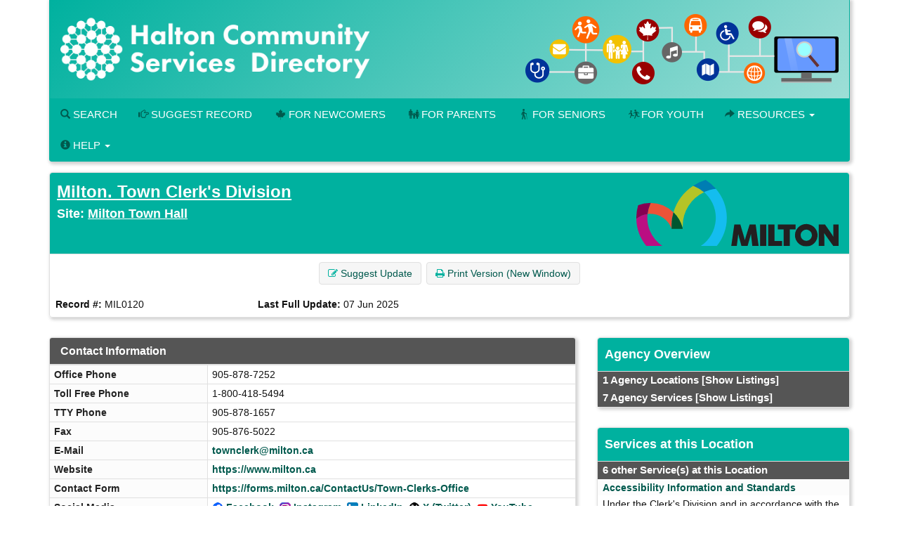

--- FILE ---
content_type: image/svg+xml
request_url: https://wptest.hipinfo.ca/wp-content/uploads/2024/04/MILTON-TOWN.svg
body_size: 1625
content:
<?xml version="1.0" encoding="UTF-8"?>
<svg xmlns="http://www.w3.org/2000/svg" xmlns:xlink="http://www.w3.org/1999/xlink" width="287.617" height="95.231" viewBox="0 0 287.617 95.231">
  <defs>
    <clipPath id="clip-path">
      <rect id="Rectangle_764" data-name="Rectangle 764" width="287.617" height="95.232" fill="none"></rect>
    </clipPath>
  </defs>
  <g id="Group_1183" data-name="Group 1183" transform="translate(-101 -22.87)">
    <g id="Group_644" data-name="Group 644" transform="translate(0 -38.13)">
      <g id="Group_643" data-name="Group 643" transform="translate(101 61)">
        <g id="Group_642" data-name="Group 642" clip-path="url(#clip-path)">
          <path id="Path_787" data-name="Path 787" d="M340.366,160.5l-.045-.045A47.367,47.367,0,0,0,308.133,147.1q-.568,1.164-1.075,2.36a48.023,48.023,0,0,0-3.513,13.479,32.659,32.659,0,0,1,4.032-.25,31.978,31.978,0,0,1,30.189,21.494c-.091-1.456-.144-2.923-.144-4.4a68.839,68.839,0,0,1,2.744-19.284" transform="translate(-287.64 -114.124)" fill="#ed5338"></path>
          <path id="Path_788" data-name="Path 788" d="M357.849,129.6a69.369,69.369,0,0,0-27.961,37.833l-.013.045a47.48,47.48,0,0,1,12.866,21.943q.229.864.425,1.742c-.046-.579-.087-1.161-.115-1.742q-.065-1.324-.066-2.658a53.31,53.31,0,0,1,30.321-48.065l0,0a48.418,48.418,0,0,0-13.01-8.139c-.808-.343-1.624-.659-2.444-.955" transform="translate(-277.15 -121.098)" fill="#b5c427"></path>
          <path id="Path_789" data-name="Path 789" d="M330.658,156.684a68.837,68.837,0,0,0-2.744,19.284c0,1.479.053,2.946.144,4.4h15.891q-.2-.879-.425-1.744a47.482,47.482,0,0,0-12.866-21.942" transform="translate(-277.932 -110.307)" fill="#00562f"></path>
          <path id="Path_790" data-name="Path 790" d="M367.534,140.126a50.984,50.984,0,0,1,14.63-3.86,64.562,64.562,0,0,0-14.634-12.748,68.554,68.554,0,0,0-17.65,8.5q1.233.443,2.444.954a48.344,48.344,0,0,1,13.01,8.14l0,0,.007,0q1.082-.516,2.188-.986" transform="translate(-269.181 -123.519)" fill="#007db3"></path>
          <path id="Path_791" data-name="Path 791" d="M306.323,204.091h22.733a48.944,48.944,0,0,1-17.473-21.3,48.3,48.3,0,0,1-3.815-18.92,49.434,49.434,0,0,1,.3-5.44,31.6,31.6,0,0,0-15.888,6.722,63.924,63.924,0,0,0,14.14,38.938" transform="translate(-292.166 -109.611)" fill="#ba0e82"></path>
          <path id="Path_792" data-name="Path 792" d="M312.665,147.107l-.3-.007-.417-.006a47.407,47.407,0,0,0-17.214,3.272,64.2,64.2,0,0,0-2.569,18.019c0,.429.008.857.017,1.284a31.62,31.62,0,0,1,15.888-6.723,48.079,48.079,0,0,1,3.513-13.48q.508-1.2,1.077-2.359" transform="translate(-292.171 -114.127)" fill="#870052"></path>
          <path id="Path_793" data-name="Path 793" d="M379.087,132.636a50.984,50.984,0,0,0-14.63,3.86q-1.108.468-2.187.986l-.008,0q1.256,1.1,2.444,2.282a48.656,48.656,0,0,1-6.728,74.378l-.373.221h22.788a63.819,63.819,0,0,0-1.306-81.731" transform="translate(-266.104 -119.887)" fill="#14bdef"></path>
          <path id="Path_794" data-name="Path 794" d="M444.065,199.836V176.288h-8.249v-7.141h25.3v7.141h-8.248v23.547Z" transform="translate(-234.947 -105.342)" fill="#231f20" fill-rule="evenodd"></path>
          <path id="Path_795" data-name="Path 795" d="M426.062,199.836V169.147h8.847v23.73H445.83v6.958Z" transform="translate(-238.833 -105.342)" fill="#231f20" fill-rule="evenodd"></path>
          <rect id="Rectangle_763" data-name="Rectangle 763" width="8.847" height="30.689" transform="translate(175.708 63.804)" fill="#231f20"></rect>
          <path id="Path_796" data-name="Path 796" d="M388.593,199.836l4.285-30.689h8.572l5.114,17.418c.554,1.934,1.2,4.792,1.245,4.977h.092c.046-.185.737-3.043,1.337-4.977l5.391-17.418H423.2l4.24,30.689h-8.986l-1.429-12.487c-.276-2.3-.506-4.286-.506-4.609h-.092c-.046.323-.554,2.351-1.152,4.471l-3.548,12.626h-8.709l-3.455-12.58c-.508-1.889-1.061-4.24-1.107-4.517h-.092c0,.323-.137,2.628-.368,4.609l-1.566,12.487Z" transform="translate(-253.759 -105.342)" fill="#231f20" fill-rule="evenodd"></path>
          <path id="Path_797" data-name="Path 797" d="M469.3,200.775a16.066,16.066,0,1,1,11.36-4.706,16.065,16.065,0,0,1-11.36,4.706m-5.633-10.444a7.967,7.967,0,1,0-2.332-5.633,7.966,7.966,0,0,0,2.332,5.633" transform="translate(-228.01 -105.543)" fill="#231f20" fill-rule="evenodd"></path>
          <path id="Path_798" data-name="Path 798" d="M477.354,199.815V169.126h8.894l8.386,12.026a58.061,58.061,0,0,1,3.549,5.669h.091c-.046-.231-.185-2.9-.185-5.346V169.126h7.926v30.689H498l-9.4-13.224a54.507,54.507,0,0,1-3.363-5.115h-.092c0,.277.138,2.351.138,4.654v13.686Z" transform="translate(-218.399 -105.35)" fill="#231f20" fill-rule="evenodd"></path>
        </g>
      </g>
    </g>
  </g>
</svg>
